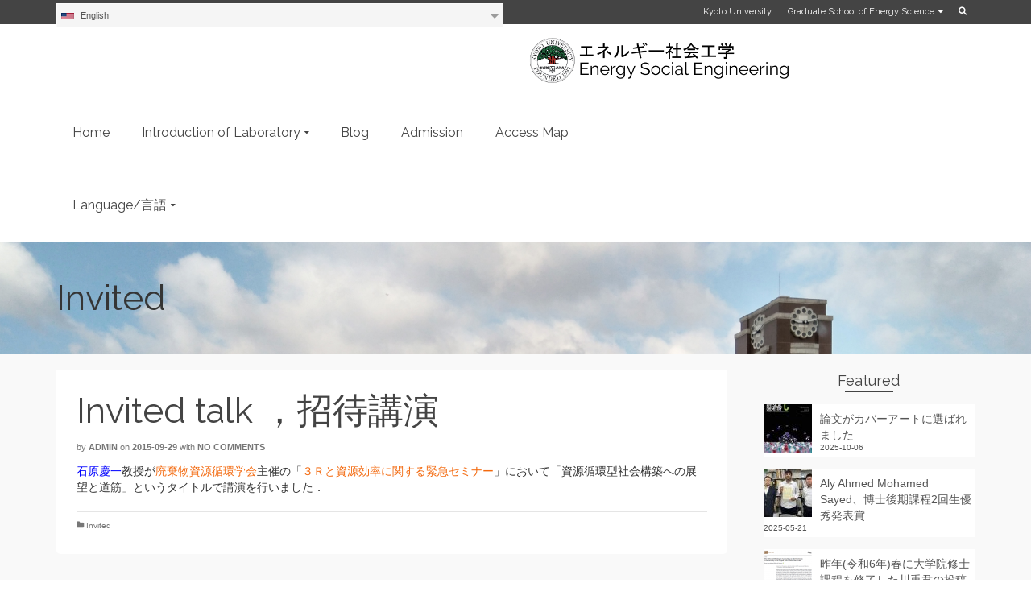

--- FILE ---
content_type: text/html; charset=UTF-8
request_url: http://www.social-system.energy.kyoto-u.ac.jp/new/en_US/2015/09/29/invited-talk-%EF%BC%8C%E6%8B%9B%E5%BE%85%E8%AC%9B%E6%BC%94/
body_size: 57433
content:
<!DOCTYPE html>
<!--[if lt IE 7]>      <html class="no-js lt-ie9 lt-ie8 lt-ie7" lang="en-US"
	prefix="og: http://ogp.me/ns#" itemscope="itemscope" itemtype="http://schema.org/WebPage"> <![endif]-->
<!--[if IE 7]>         <html class="no-js lt-ie9 lt-ie8" lang="en-US"
	prefix="og: http://ogp.me/ns#" itemscope="itemscope" itemtype="http://schema.org/WebPage"> <![endif]-->
<!--[if IE 8]>         <html class="no-js lt-ie9" lang="en-US"
	prefix="og: http://ogp.me/ns#" itemscope="itemscope" itemtype="http://schema.org/WebPage"> <![endif]-->
<!--[if gt IE 8]><!--> <html class="no-js" lang="en-US"
	prefix="og: http://ogp.me/ns#" itemscope="itemscope" itemtype="http://schema.org/WebPage"> <!--<![endif]-->
<head>
  <meta charset="UTF-8">
  <meta name="viewport" content="width=device-width, initial-scale=1.0">
  <title>Invited talk ，招待講演 &#8211; エネルギー社会工学 &#8211; Energy Social Engineering</title>
<link rel='dns-prefetch' href='//fonts.googleapis.com' />
<link rel='dns-prefetch' href='//s.w.org' />
<link rel="alternate" type="application/rss+xml" title="エネルギー社会工学 - Energy Social Engineering &raquo; Feed" href="http://www.social-system.energy.kyoto-u.ac.jp/new/en_US/feed/" />
<link rel="alternate" type="application/rss+xml" title="エネルギー社会工学 - Energy Social Engineering &raquo; Comments Feed" href="http://www.social-system.energy.kyoto-u.ac.jp/new/en_US/comments/feed/" />
<link rel="alternate" type="application/rss+xml" title="エネルギー社会工学 - Energy Social Engineering &raquo; Invited talk ，招待講演 Comments Feed" href="http://www.social-system.energy.kyoto-u.ac.jp/new/en_US/2015/09/29/invited-talk-%ef%bc%8c%e6%8b%9b%e5%be%85%e8%ac%9b%e6%bc%94/feed/" />
		<script type="text/javascript">
			window._wpemojiSettings = {"baseUrl":"https:\/\/s.w.org\/images\/core\/emoji\/11.2.0\/72x72\/","ext":".png","svgUrl":"https:\/\/s.w.org\/images\/core\/emoji\/11.2.0\/svg\/","svgExt":".svg","source":{"concatemoji":"http:\/\/www.social-system.energy.kyoto-u.ac.jp\/new\/wp-includes\/js\/wp-emoji-release.min.js?ver=5.1.19"}};
			!function(e,a,t){var n,r,o,i=a.createElement("canvas"),p=i.getContext&&i.getContext("2d");function s(e,t){var a=String.fromCharCode;p.clearRect(0,0,i.width,i.height),p.fillText(a.apply(this,e),0,0);e=i.toDataURL();return p.clearRect(0,0,i.width,i.height),p.fillText(a.apply(this,t),0,0),e===i.toDataURL()}function c(e){var t=a.createElement("script");t.src=e,t.defer=t.type="text/javascript",a.getElementsByTagName("head")[0].appendChild(t)}for(o=Array("flag","emoji"),t.supports={everything:!0,everythingExceptFlag:!0},r=0;r<o.length;r++)t.supports[o[r]]=function(e){if(!p||!p.fillText)return!1;switch(p.textBaseline="top",p.font="600 32px Arial",e){case"flag":return s([55356,56826,55356,56819],[55356,56826,8203,55356,56819])?!1:!s([55356,57332,56128,56423,56128,56418,56128,56421,56128,56430,56128,56423,56128,56447],[55356,57332,8203,56128,56423,8203,56128,56418,8203,56128,56421,8203,56128,56430,8203,56128,56423,8203,56128,56447]);case"emoji":return!s([55358,56760,9792,65039],[55358,56760,8203,9792,65039])}return!1}(o[r]),t.supports.everything=t.supports.everything&&t.supports[o[r]],"flag"!==o[r]&&(t.supports.everythingExceptFlag=t.supports.everythingExceptFlag&&t.supports[o[r]]);t.supports.everythingExceptFlag=t.supports.everythingExceptFlag&&!t.supports.flag,t.DOMReady=!1,t.readyCallback=function(){t.DOMReady=!0},t.supports.everything||(n=function(){t.readyCallback()},a.addEventListener?(a.addEventListener("DOMContentLoaded",n,!1),e.addEventListener("load",n,!1)):(e.attachEvent("onload",n),a.attachEvent("onreadystatechange",function(){"complete"===a.readyState&&t.readyCallback()})),(n=t.source||{}).concatemoji?c(n.concatemoji):n.wpemoji&&n.twemoji&&(c(n.twemoji),c(n.wpemoji)))}(window,document,window._wpemojiSettings);
		</script>
		<style type="text/css">
img.wp-smiley,
img.emoji {
	display: inline !important;
	border: none !important;
	box-shadow: none !important;
	height: 1em !important;
	width: 1em !important;
	margin: 0 .07em !important;
	vertical-align: -0.1em !important;
	background: none !important;
	padding: 0 !important;
}
</style>
	<link rel='stylesheet' id='wp-block-library-css'  href='http://www.social-system.energy.kyoto-u.ac.jp/new/wp-includes/css/dist/block-library/style.min.css?ver=5.1.19' type='text/css' media='all' />
<link rel='stylesheet' id='mltlngg_stylesheet-css'  href='http://www.social-system.energy.kyoto-u.ac.jp/new/wp-content/plugins/multilanguage/css/style.css?ver=1.3.4' type='text/css' media='all' />
<link rel='stylesheet' id='pinnacle_theme-css'  href='http://www.social-system.energy.kyoto-u.ac.jp/new/wp-content/themes/pinnacle/assets/css/pinnacle.css?ver=173' type='text/css' media='all' />
<link rel='stylesheet' id='pinnacle_skin-css'  href='http://www.social-system.energy.kyoto-u.ac.jp/new/wp-content/themes/pinnacle/assets/css/skins/default.css' type='text/css' media='all' />
<link rel='stylesheet' id='redux-google-fonts-pinnacle-css'  href='http://fonts.googleapis.com/css?family=Raleway%3A400&#038;subset=latin&#038;ver=1681397091' type='text/css' media='all' />
<script type='text/javascript' src='http://www.social-system.energy.kyoto-u.ac.jp/new/wp-includes/js/jquery/jquery.js?ver=1.12.4'></script><script>jQueryWP = jQuery;</script>
<script type='text/javascript' src='http://www.social-system.energy.kyoto-u.ac.jp/new/wp-includes/js/jquery/jquery-migrate.min.js?ver=1.4.1'></script>
<script type='text/javascript' src='http://www.social-system.energy.kyoto-u.ac.jp/new/wp-content/themes/pinnacle/assets/js/vendor/modernizr-2.7.0.min.js'></script>
<link rel='https://api.w.org/' href='http://www.social-system.energy.kyoto-u.ac.jp/new/en_US/wp-json/' />
<link rel="EditURI" type="application/rsd+xml" title="RSD" href="http://www.social-system.energy.kyoto-u.ac.jp/new/xmlrpc.php?rsd" />
<link rel="wlwmanifest" type="application/wlwmanifest+xml" href="http://www.social-system.energy.kyoto-u.ac.jp/new/wp-includes/wlwmanifest.xml" /> 
<link rel='prev' title='1st International Symposium on Engineering and Society in Energy Science (ISESES)' href='http://www.social-system.energy.kyoto-u.ac.jp/new/en_US/2015/09/28/1st-international-symposium-on-engineering-and-society-in-energy-science-iseses/' />
<link rel='next' title='New comer from 1 Oct. 2015' href='http://www.social-system.energy.kyoto-u.ac.jp/new/en_US/2015/10/01/new-comer-from-1-oct-2015/' />
<meta name="generator" content="WordPress 5.1.19" />
<link rel="canonical" href="http://www.social-system.energy.kyoto-u.ac.jp/new/en_US/2015/09/29/invited-talk-%ef%bc%8c%e6%8b%9b%e5%be%85%e8%ac%9b%e6%bc%94/" />
<link rel='shortlink' href='http://www.social-system.energy.kyoto-u.ac.jp/new/en_US/?p=339' />
<link rel="alternate" type="application/json+oembed" href="http://www.social-system.energy.kyoto-u.ac.jp/new/en_US/wp-json/oembed/1.0/embed?url=http%3A%2F%2Fwww.social-system.energy.kyoto-u.ac.jp%2Fnew%2Fen_US%2F2015%2F09%2F29%2Finvited-talk-%25ef%25bc%258c%25e6%258b%259b%25e5%25be%2585%25e8%25ac%259b%25e6%25bc%2594%2F" />
<link rel="alternate" type="text/xml+oembed" href="http://www.social-system.energy.kyoto-u.ac.jp/new/en_US/wp-json/oembed/1.0/embed?url=http%3A%2F%2Fwww.social-system.energy.kyoto-u.ac.jp%2Fnew%2Fen_US%2F2015%2F09%2F29%2Finvited-talk-%25ef%25bc%258c%25e6%258b%259b%25e5%25be%2585%25e8%25ac%259b%25e6%25bc%2594%2F&#038;format=xml" />
<script type="text/javascript">var light_error = "The Image could not be loaded.", light_of = "%curr% of %total%", light_load = "Loading...";</script><style type="text/css">#topbar {height:30px;} #topbar ul.sf-menu li a, #topbar .top-menu-cart-btn, #topbar .top-menu-search-btn, #topbar .topbarsociallinks li a, #topbar .nav-trigger-case .kad-navbtn {line-height:30px;}#kad-banner #topbar .topbarsociallinks li a {font-size:14px;}.trans-header #pageheader {padding-top:120px;}.headerfont, .tp-caption, .yith-wcan-list li, .yith-wcan .yith-wcan-reset-navigation, ul.yith-wcan-label li a, .product_item .price {font-family:Raleway;} 
  .topbarmenu ul li {font-family:Raleway;}
  #kadbreadcrumbs {font-family:;}.kt-home-call-to-action {padding:100px 0;}.page-header {text-align: left;}@media (max-width: 992px){#kadbreadcrumbs {text-align: left;}}.product_item .product_details h5 {min-height:50px;}.kad-header-style-basic #nav-main ul.sf-menu > li > a, .kad-header-style-basic #kad-shrinkheader #mobile-nav-trigger a {line-height:90px;}.none-trans-header .nav-trigger-case.collapsed .kad-navbtn, .is-sticky .nav-trigger-case.collapsed .kad-navbtn {color:#444444;}</style>		<style type="text/css">.recentcomments a{display:inline !important;padding:0 !important;margin:0 !important;}</style>
		<!--[if lt IE 9]>
<script src="http://www.social-system.energy.kyoto-u.ac.jp/new/wp-content/themes/pinnacle/assets/js/vendor/respond.min.js"></script>
<![endif]-->
<style type="text/css" title="dynamic-css" class="options-output">.kad-primary-nav ul.sf-menu a,.nav-trigger-case.collapsed .kad-navbtn{color:#ffffff;}.headerclass{border-color:transparent;}.sticky-wrapper #logo a.brand, .trans-header #logo a.brand{color:#ffffff;}.is-sticky header #logo a.brand,.logofont,.none-trans-header header #logo a.brand,header #logo a.brand{font-family:Raleway;font-weight:400;font-style:normal;color:#444444;font-size:32px;}.titleclass{background-size:cover;background-position:center top;background-image:url('http://www.social-system.energy.kyoto-u.ac.jp/new/wp-content/uploads/2016/03/IMG_20160301_091208_HDR.jpg');}.titleclass h1{color:#353535;}.titleclass .subtitle{color:#606060;}.kad-call-title-case h1.kad-call-title{color:#4c4c4c;}.kt-home-call-to-action{background-color:transparent;background-repeat:no-repeat;background-size:cover;background-attachment:scroll;background-position:center top;background-image:url('http://www.social-system.energy.kyoto-u.ac.jp/new/wp-content/uploads/2016/03/IMG_20160301_091208_HDR.jpg');}.product_item .product_details h5, .product-category.grid_item a h5{font-family:Raleway;line-height:20px;font-weight:normal;font-style:700;font-size:15px;}h1{font-family:Raleway;line-height:50px;font-weight:normal;font-style:700;font-size:44px;}h2{font-family:Raleway;line-height:40px;font-weight:normal;font-style:400;font-size:32px;}h3{font-family:Raleway;line-height:40px;font-weight:normal;font-style:400;font-size:26px;}h4{font-family:Raleway;line-height:34px;font-weight:normal;font-style:400;font-size:24px;}h5{font-family:Raleway;line-height:26px;font-weight:normal;font-style:400;font-size:18px;}.subtitle{font-family:Raleway;line-height:22px;font-weight:normal;font-style:400;font-size:16px;}body{line-height:20px;font-style:400;font-size:14px;}.is-sticky .kad-primary-nav ul.sf-menu a, ul.sf-menu a, .none-trans-header .kad-primary-nav ul.sf-menu a{font-family:Raleway;font-weight:400;font-style:normal;color:#444444;font-size:16px;}.kad-nav-inner .kad-mnav, .kad-mobile-nav .kad-nav-inner li a, .kad-mobile-nav .kad-nav-inner li .kad-submenu-accordion{font-family:Raleway;line-height:20px;font-weight:400;font-style:normal;font-size:16px;}#topbar ul.sf-menu > li > a, #topbar .top-menu-cart-btn, #topbar .top-menu-search-btn, #topbar .nav-trigger-case .kad-navbtn, #topbar .topbarsociallinks li a{font-family:Raleway;font-weight:400;font-style:normal;font-size:11px;}</style></head>
	<body class="post-template-default single single-post postid-339 single-format-standard mltlngg-en_US wide none-trans-header not_ie invited-talk-%ef%bc%8c%e6%8b%9b%e5%be%85%e8%ac%9b%e6%bc%94" >
				<div id="wrapper" class="container">
		  	<header id="kad-banner" class="banner headerclass kad-header-style-basic" data-pageheaderbg="0" data-header-base-height="90">
<div id="topbar" class="topclass">
    <div class="container">
      <div class="row">
        <div class="col-md-6 col-ss-6 kad-topbar-left">
          <div class="topbar_social_area topbar-widget clearfix">
            <form class="mltlngg_switcher" name="mltlngg_change_language" method="post" action=""><ul class="mltlngg-lang-switch mltlngg-lang-switch-names">
						<li>
							<a>
								<img src="http://www.social-system.energy.kyoto-u.ac.jp/new/wp-content/plugins/multilanguage/images/flags/en_US.png"> English</a>
							<ul><li>
							<button class="mltlngg-lang-button-icons" name="mltlngg_change_display_lang" value="ja" title="日本語">
								<img class="mltlngg-lang" src="http://www.social-system.energy.kyoto-u.ac.jp/new/wp-content/plugins/multilanguage/images/flags/ja.png" alt="日本語"> 日本語</button>
						</li></ul>
						</li>
					</ul></form>          </div>
        </div><!-- close col-md-6 -->
        <div class="col-md-6 col-ss-6 kad-topbar-right">
          <div id="topbar-search" class="topbar-right-search clearfix">
                          <div id="kt-searchcontain" class="panel">
                <ul class="kad-topsearch-button">
                    <li>
                      <a class="top-menu-search-btn collapsed" data-toggle="collapse" data-parent="#topbar-search" data-target="#kad-top-search-popup"><i class="icon-search"></i></a>
                    </li>
                </ul>
                <div id="kad-top-search-popup" class="collapse topclass">
                <form role="search" method="get" id="searchform" class="form-search" action="http://www.social-system.energy.kyoto-u.ac.jp/new/en_US/">
  <label class="hide" for="s">Search for:</label>
  <input type="text" value="" name="s" id="s" class="search-query" placeholder="Search">
  <button type="submit" id="searchsubmit" class="search-icon"><i class="icon-search"></i></button>
</form>                </div>
              </div>
            <ul id="menu-top-bar" class="sf-menu topbmenu"><li  class="menu-kyoto-university"><a target="_blank" href="http://www.kyoto-u.ac.jp/ja"><span>Kyoto University</span></a></li>
<li  class="menu-graduate-school-of-energy-science sf-dropdown"><a target="_blank" href="http://www.energy.kyoto-u.ac.jp/english/index.html"><span>Graduate School of Energy Science</span></a>
<ul class="sf-dropdown-menu">
	<li  class="menu-socio-environmental-energy-science"><a target="_blank" href="http://www.energy.kyoto-u.ac.jp/en/organization/socio-environmental/"><span>Socio-Environmental Energy Science</span></a></li>
	<li  class="menu-energy-social-engineering"><a target="_blank" href="http://www.energy.kyoto-u.ac.jp/jp/socio-environmental/energy_social_engineering/"><span>Energy Social Engineering</span></a></li>
</ul>
</li>
</ul>                <div id="mobile-nav-trigger" class="nav-trigger">
                  <a class="nav-trigger-case" data-toggle="collapse" rel="nofollow" data-target=".top_mobile_menu_collapse">
                    <div class="kad-navbtn clearfix">
                      <i class="icon-reorder"></i>
                    </div>
                  </a>
                </div>
                      </div>
        </div> <!-- close col-md-6-->
      </div> <!-- Close Row -->
              <div id="kad-mobile-nav" class="kad-mobile-nav">
              <div class="kad-nav-inner mobileclass">
                <div id="mobile_menu_collapse_top" class="kad-nav-collapse collapse top_mobile_menu_collapse">
                  <ul id="menu-top-bar-1" class="kad-top-mnav"><li  class="menu-kyoto-university"><a target="_blank" href="http://www.kyoto-u.ac.jp/ja"><span>Kyoto University</span></a></li>
<li  class="menu-graduate-school-of-energy-science sf-dropdown"><a target="_blank" href="http://www.energy.kyoto-u.ac.jp/english/index.html"><span>Graduate School of Energy Science</span></a>
<ul class="sf-dropdown-menu">
	<li  class="menu-socio-environmental-energy-science"><a target="_blank" href="http://www.energy.kyoto-u.ac.jp/en/organization/socio-environmental/"><span>Socio-Environmental Energy Science</span></a></li>
	<li  class="menu-energy-social-engineering"><a target="_blank" href="http://www.energy.kyoto-u.ac.jp/jp/socio-environmental/energy_social_engineering/"><span>Energy Social Engineering</span></a></li>
</ul>
</li>
</ul>               </div>
            </div>
        </div>
        </div> <!-- Close Container -->
  </div>  <div id="kad-shrinkheader" class="container" style="height:90px; line-height:90px;">
    <div class="row">
      <div class="col-md-4 col-sm-8 col-ss-10 clearfix kad-header-left">
        <div id="logo" class="logocase">
          <a class="brand logofont" style="height:90px; line-height:90px; display:block;" href="http://www.social-system.energy.kyoto-u.ac.jp/new/en_US">
             
            <div id="thelogo" style="height:90px; line-height:90px;">
                <div style="background-image: url('http://www.social-system.energy.kyoto-u.ac.jp/new/wp-content/uploads/2016/03/lab.png'); max-height:90px; height:300px; width:1280px;" class="kad-standard-logo kad-lg"></div>
                     
                        <div style="background-image: url('http://www.social-system.energy.kyoto-u.ac.jp/new/wp-content/uploads/2016/03/lab.png'); max-height:90px; height:300px; width:1280px;" class="kad-lg kad-standard-logo-tranbg"></div> 
                                </div> 
                      </a>
        </div> <!-- Close #logo -->
      </div><!-- close col -->
      <div class="col-md-8 col-sm-4 col-ss-2 kad-header-right">
                    <nav id="nav-main" class="clearfix kad-primary-nav">
                <ul id="menu-top" class="sf-menu"><li  class="menu-home"><a href="http://www.social-system.energy.kyoto-u.ac.jp"><span>Home</span></a></li>
<li  class="menu-introduction-of-laboratory sf-dropdown"><a href="http://www.social-system.energy.kyoto-u.ac.jp/new/en_US/%e7%a0%94%e7%a9%b6%e5%ae%a4%e7%b4%b9%e4%bb%8b-2/"><span>Introduction of Laboratory</span></a>
<ul class="sf-dropdown-menu">
	<li  class="menu-research-introduction"><a href="http://www.social-system.energy.kyoto-u.ac.jp/new/en_US/resintro/"><span>Research Introduction</span></a></li>
	<li  class="menu-list-of-members"><a href="http://www.social-system.energy.kyoto-u.ac.jp/new/en_US/member/"><span>List of Members</span></a></li>
	<li  class="menu-previous-research-theme sf-dropdown-submenu"><a href="http://www.social-system.energy.kyoto-u.ac.jp/new/en_US/researchtheme/"><span>Previous Research Theme</span></a>
<ul class="sf-dropdown-menu">
		<li  class="menu-research-theme-2023"><a href="http://www.social-system.energy.kyoto-u.ac.jp/new/en_US/%e5%ad%a6%e4%bd%8d%e8%ab%96%e6%96%872023/"><span>Research theme 2023</span></a></li>
		<li  class="menu-research-theme-2022"><a href="http://www.social-system.energy.kyoto-u.ac.jp/new/en_US/%e5%ad%a6%e4%bd%8d%e8%ab%96%e6%96%87-2022/"><span>Research Theme 2022</span></a></li>
		<li  class="menu-research-theme-2021"><a href="http://www.social-system.energy.kyoto-u.ac.jp/new/en_US/research-theme-2021/"><span>Research Theme 2021</span></a></li>
		<li  class="menu-research-theme-2020"><a href="http://www.social-system.energy.kyoto-u.ac.jp/new/en_US/%e5%ad%a6%e4%bd%8d%e8%ab%96%e6%96%87-2020/"><span>Research Theme 2020</span></a></li>
		<li  class="menu-research-theme-2019"><a href="http://www.social-system.energy.kyoto-u.ac.jp/new/en_US/research-theme-2019/"><span>Research Theme 2019</span></a></li>
		<li  class="menu-research-theme-2018"><a href="http://www.social-system.energy.kyoto-u.ac.jp/new/en_US/research-theme-2018/"><span>Research Theme 2018</span></a></li>
		<li  class="menu-research-theme-2017"><a href="http://www.social-system.energy.kyoto-u.ac.jp/new/en_US/2017-2/"><span>Research Theme 2017</span></a></li>
		<li  class="menu-research-theme-2016"><a href="http://www.social-system.energy.kyoto-u.ac.jp/new/en_US/2016-2/"><span>Research Theme 2016</span></a></li>
		<li  class="menu-research-theme-2015"><a href="http://www.social-system.energy.kyoto-u.ac.jp/new/en_US/1000-2/"><span>Research Theme 2015</span></a></li>
		<li  class="menu-research-theme-2014"><a href="http://www.social-system.energy.kyoto-u.ac.jp/new/en_US/976-2/"><span>Research Theme 2014</span></a></li>
		<li  class="menu-research-theme-2013"><a href="http://www.social-system.energy.kyoto-u.ac.jp/new/en_US/971-2/"><span>Research Theme 2013</span></a></li>
		<li  class="menu-before-2012"><a href="http://www.social-system.energy.kyoto-u.ac.jp/new/en_US/before2012/"><span>Before 2012</span></a></li>
	</ul>
</li>
	<li  class="menu-accomplishment sf-dropdown-submenu"><a href="http://www.social-system.energy.kyoto-u.ac.jp/new/en_US/%e6%a5%ad%e7%b8%be/"><span>Accomplishment</span></a>
<ul class="sf-dropdown-menu">
		<li  class="menu-2025"><a href="http://www.social-system.energy.kyoto-u.ac.jp/new/en_US/2025-2/"><span>2025</span></a></li>
		<li  class="menu-2024"><a href="http://www.social-system.energy.kyoto-u.ac.jp/new/en_US/2024-2/"><span>2024</span></a></li>
		<li  class="menu-2023"><a href="http://www.social-system.energy.kyoto-u.ac.jp/new/en_US/2023-2/"><span>2023</span></a></li>
		<li  class="menu-2022"><a href="http://www.social-system.energy.kyoto-u.ac.jp/new/en_US/2022-2/"><span>2022</span></a></li>
		<li  class="menu-2021"><a href="http://www.social-system.energy.kyoto-u.ac.jp/new/en_US/2021-2/"><span>2021</span></a></li>
		<li  class="menu-2020"><a href="http://www.social-system.energy.kyoto-u.ac.jp/new/en_US/2020-2/"><span>2020</span></a></li>
		<li  class="menu-2019"><a href="http://www.social-system.energy.kyoto-u.ac.jp/new/en_US/2019-2/"><span>2019</span></a></li>
		<li  class="menu-2018"><a href="http://www.social-system.energy.kyoto-u.ac.jp/new/en_US/%e6%a5%ad%e7%b8%be/2018-2/"><span>2018</span></a></li>
		<li  class="menu-2017"><a href="http://www.social-system.energy.kyoto-u.ac.jp/new/en_US/%e6%a5%ad%e7%b8%be/2017-2/"><span>2017</span></a></li>
		<li  class="menu-2016"><a href="http://www.social-system.energy.kyoto-u.ac.jp/new/en_US/%e6%a5%ad%e7%b8%be/2016-2/"><span>2016</span></a></li>
		<li  class="menu-2015"><a href="http://www.social-system.energy.kyoto-u.ac.jp/new/en_US/%e6%a5%ad%e7%b8%be/2015-2/"><span>2015</span></a></li>
		<li  class="menu-2014"><a href="http://www.social-system.energy.kyoto-u.ac.jp/new/en_US/%e6%a5%ad%e7%b8%be/2014-2/"><span>2014</span></a></li>
		<li  class="menu-2013"><a href="http://www.social-system.energy.kyoto-u.ac.jp/new/en_US/%e6%a5%ad%e7%b8%be/2013-2/"><span>2013</span></a></li>
		<li  class="menu-2012"><a href="http://www.social-system.energy.kyoto-u.ac.jp/new/en_US/%e6%a5%ad%e7%b8%be/2012-2/"><span>2012</span></a></li>
		<li  class="menu-2011"><a href="http://www.social-system.energy.kyoto-u.ac.jp/new/en_US/%e6%a5%ad%e7%b8%be/2011-2/"><span>2011</span></a></li>
		<li  class="menu-2010"><a href="http://www.social-system.energy.kyoto-u.ac.jp/new/en_US/%e6%a5%ad%e7%b8%be/2010-2/"><span>2010</span></a></li>
		<li  class="menu-2009"><a href="http://www.social-system.energy.kyoto-u.ac.jp/new/en_US/%e6%a5%ad%e7%b8%be/2009-2/"><span>2009</span></a></li>
		<li  class="menu-2008"><a href="http://www.social-system.energy.kyoto-u.ac.jp/new/en_US/%e6%a5%ad%e7%b8%be/2008-2/"><span>2008</span></a></li>
		<li  class="menu-2007"><a href="http://www.social-system.energy.kyoto-u.ac.jp/new/en_US/%e6%a5%ad%e7%b8%be/2007-2/"><span>2007</span></a></li>
		<li  class="menu-2006"><a href="http://www.social-system.energy.kyoto-u.ac.jp/new/en_US/%e6%a5%ad%e7%b8%be/2006-2/"><span>2006</span></a></li>
		<li  class="menu-2005"><a href="http://www.social-system.energy.kyoto-u.ac.jp/new/en_US/%e6%a5%ad%e7%b8%be/2005-2/"><span>2005</span></a></li>
	</ul>
</li>
</ul>
</li>
<li  class="menu-blog"><a href="http://www.social-system.energy.kyoto-u.ac.jp/new/en_US/blog/"><span>Blog</span></a></li>
<li  class="menu-admission"><a href="http://www.social-system.energy.kyoto-u.ac.jp/new/en_US/%e5%85%a5%e8%a9%a6%e6%a1%88%e5%86%85/"><span>Admission</span></a></li>
<li  class="menu-access-map"><a href="http://www.social-system.energy.kyoto-u.ac.jp/new/en_US/%e3%82%a2%e3%82%af%e3%82%bb%e3%82%b9/"><span>Access Map</span></a></li>
<li  class="menu-language-%e8%a8%80%e8%aa%9e sf-dropdown"><a href="http://www.social-system.energy.kyoto-u.ac.jp/new/en_US/language-%e8%a8%80%e8%aa%9e/"><span>Language/言語</span></a>
<ul class="sf-dropdown-menu">
	<li  class="menu-%e6%97%a5%e6%9c%ac%e8%aa%9e-japanese"><a href="http://www.social-system.energy.kyoto-u.ac.jp/new/ja"><span>日本語/Japanese</span></a></li>
	<li  class="menu-%e8%8b%b1%e8%aa%9e-english"><a href="http://www.social-system.energy.kyoto-u.ac.jp/new/en_US/"><span>英語/English</span></a></li>
</ul>
</li>
</ul>            </nav> 
            <div id="mobile-nav-trigger" class="nav-trigger">
              <a class="nav-trigger-case collapsed" data-toggle="collapse" rel="nofollow" data-target=".mobile_menu_collapse">
                <div class="kad-navbtn mobileclass clearfix"><i class="icon-reorder"></i></div>
              </a>
            </div>
              </div> <!-- Close col -->       
    </div> <!-- Close Row -->
  </div> <!-- Close Container -->
    <div class="container">
      <div id="kad-mobile-nav" class="kad-mobile-nav">
          <div class="kad-nav-inner mobileclass">
              <div id="mobile_menu_collapse" class="kad-nav-collapse collapse mobile_menu_collapse">
                  <ul id="menu-top-1" class="kad-mnav"><li  class="menu-home"><a href="http://www.social-system.energy.kyoto-u.ac.jp"><span>Home</span></a></li>
<li  class="menu-introduction-of-laboratory sf-dropdown"><a href="http://www.social-system.energy.kyoto-u.ac.jp/new/en_US/%e7%a0%94%e7%a9%b6%e5%ae%a4%e7%b4%b9%e4%bb%8b-2/"><span>Introduction of Laboratory</span></a>
<ul class="sf-dropdown-menu">
	<li  class="menu-research-introduction"><a href="http://www.social-system.energy.kyoto-u.ac.jp/new/en_US/resintro/"><span>Research Introduction</span></a></li>
	<li  class="menu-list-of-members"><a href="http://www.social-system.energy.kyoto-u.ac.jp/new/en_US/member/"><span>List of Members</span></a></li>
	<li  class="menu-previous-research-theme sf-dropdown-submenu"><a href="http://www.social-system.energy.kyoto-u.ac.jp/new/en_US/researchtheme/"><span>Previous Research Theme</span></a>
<ul class="sf-dropdown-menu">
		<li  class="menu-research-theme-2023"><a href="http://www.social-system.energy.kyoto-u.ac.jp/new/en_US/%e5%ad%a6%e4%bd%8d%e8%ab%96%e6%96%872023/"><span>Research theme 2023</span></a></li>
		<li  class="menu-research-theme-2022"><a href="http://www.social-system.energy.kyoto-u.ac.jp/new/en_US/%e5%ad%a6%e4%bd%8d%e8%ab%96%e6%96%87-2022/"><span>Research Theme 2022</span></a></li>
		<li  class="menu-research-theme-2021"><a href="http://www.social-system.energy.kyoto-u.ac.jp/new/en_US/research-theme-2021/"><span>Research Theme 2021</span></a></li>
		<li  class="menu-research-theme-2020"><a href="http://www.social-system.energy.kyoto-u.ac.jp/new/en_US/%e5%ad%a6%e4%bd%8d%e8%ab%96%e6%96%87-2020/"><span>Research Theme 2020</span></a></li>
		<li  class="menu-research-theme-2019"><a href="http://www.social-system.energy.kyoto-u.ac.jp/new/en_US/research-theme-2019/"><span>Research Theme 2019</span></a></li>
		<li  class="menu-research-theme-2018"><a href="http://www.social-system.energy.kyoto-u.ac.jp/new/en_US/research-theme-2018/"><span>Research Theme 2018</span></a></li>
		<li  class="menu-research-theme-2017"><a href="http://www.social-system.energy.kyoto-u.ac.jp/new/en_US/2017-2/"><span>Research Theme 2017</span></a></li>
		<li  class="menu-research-theme-2016"><a href="http://www.social-system.energy.kyoto-u.ac.jp/new/en_US/2016-2/"><span>Research Theme 2016</span></a></li>
		<li  class="menu-research-theme-2015"><a href="http://www.social-system.energy.kyoto-u.ac.jp/new/en_US/1000-2/"><span>Research Theme 2015</span></a></li>
		<li  class="menu-research-theme-2014"><a href="http://www.social-system.energy.kyoto-u.ac.jp/new/en_US/976-2/"><span>Research Theme 2014</span></a></li>
		<li  class="menu-research-theme-2013"><a href="http://www.social-system.energy.kyoto-u.ac.jp/new/en_US/971-2/"><span>Research Theme 2013</span></a></li>
		<li  class="menu-before-2012"><a href="http://www.social-system.energy.kyoto-u.ac.jp/new/en_US/before2012/"><span>Before 2012</span></a></li>
	</ul>
</li>
	<li  class="menu-accomplishment sf-dropdown-submenu"><a href="http://www.social-system.energy.kyoto-u.ac.jp/new/en_US/%e6%a5%ad%e7%b8%be/"><span>Accomplishment</span></a>
<ul class="sf-dropdown-menu">
		<li  class="menu-2025"><a href="http://www.social-system.energy.kyoto-u.ac.jp/new/en_US/2025-2/"><span>2025</span></a></li>
		<li  class="menu-2024"><a href="http://www.social-system.energy.kyoto-u.ac.jp/new/en_US/2024-2/"><span>2024</span></a></li>
		<li  class="menu-2023"><a href="http://www.social-system.energy.kyoto-u.ac.jp/new/en_US/2023-2/"><span>2023</span></a></li>
		<li  class="menu-2022"><a href="http://www.social-system.energy.kyoto-u.ac.jp/new/en_US/2022-2/"><span>2022</span></a></li>
		<li  class="menu-2021"><a href="http://www.social-system.energy.kyoto-u.ac.jp/new/en_US/2021-2/"><span>2021</span></a></li>
		<li  class="menu-2020"><a href="http://www.social-system.energy.kyoto-u.ac.jp/new/en_US/2020-2/"><span>2020</span></a></li>
		<li  class="menu-2019"><a href="http://www.social-system.energy.kyoto-u.ac.jp/new/en_US/2019-2/"><span>2019</span></a></li>
		<li  class="menu-2018"><a href="http://www.social-system.energy.kyoto-u.ac.jp/new/en_US/%e6%a5%ad%e7%b8%be/2018-2/"><span>2018</span></a></li>
		<li  class="menu-2017"><a href="http://www.social-system.energy.kyoto-u.ac.jp/new/en_US/%e6%a5%ad%e7%b8%be/2017-2/"><span>2017</span></a></li>
		<li  class="menu-2016"><a href="http://www.social-system.energy.kyoto-u.ac.jp/new/en_US/%e6%a5%ad%e7%b8%be/2016-2/"><span>2016</span></a></li>
		<li  class="menu-2015"><a href="http://www.social-system.energy.kyoto-u.ac.jp/new/en_US/%e6%a5%ad%e7%b8%be/2015-2/"><span>2015</span></a></li>
		<li  class="menu-2014"><a href="http://www.social-system.energy.kyoto-u.ac.jp/new/en_US/%e6%a5%ad%e7%b8%be/2014-2/"><span>2014</span></a></li>
		<li  class="menu-2013"><a href="http://www.social-system.energy.kyoto-u.ac.jp/new/en_US/%e6%a5%ad%e7%b8%be/2013-2/"><span>2013</span></a></li>
		<li  class="menu-2012"><a href="http://www.social-system.energy.kyoto-u.ac.jp/new/en_US/%e6%a5%ad%e7%b8%be/2012-2/"><span>2012</span></a></li>
		<li  class="menu-2011"><a href="http://www.social-system.energy.kyoto-u.ac.jp/new/en_US/%e6%a5%ad%e7%b8%be/2011-2/"><span>2011</span></a></li>
		<li  class="menu-2010"><a href="http://www.social-system.energy.kyoto-u.ac.jp/new/en_US/%e6%a5%ad%e7%b8%be/2010-2/"><span>2010</span></a></li>
		<li  class="menu-2009"><a href="http://www.social-system.energy.kyoto-u.ac.jp/new/en_US/%e6%a5%ad%e7%b8%be/2009-2/"><span>2009</span></a></li>
		<li  class="menu-2008"><a href="http://www.social-system.energy.kyoto-u.ac.jp/new/en_US/%e6%a5%ad%e7%b8%be/2008-2/"><span>2008</span></a></li>
		<li  class="menu-2007"><a href="http://www.social-system.energy.kyoto-u.ac.jp/new/en_US/%e6%a5%ad%e7%b8%be/2007-2/"><span>2007</span></a></li>
		<li  class="menu-2006"><a href="http://www.social-system.energy.kyoto-u.ac.jp/new/en_US/%e6%a5%ad%e7%b8%be/2006-2/"><span>2006</span></a></li>
		<li  class="menu-2005"><a href="http://www.social-system.energy.kyoto-u.ac.jp/new/en_US/%e6%a5%ad%e7%b8%be/2005-2/"><span>2005</span></a></li>
	</ul>
</li>
</ul>
</li>
<li  class="menu-blog"><a href="http://www.social-system.energy.kyoto-u.ac.jp/new/en_US/blog/"><span>Blog</span></a></li>
<li  class="menu-admission"><a href="http://www.social-system.energy.kyoto-u.ac.jp/new/en_US/%e5%85%a5%e8%a9%a6%e6%a1%88%e5%86%85/"><span>Admission</span></a></li>
<li  class="menu-access-map"><a href="http://www.social-system.energy.kyoto-u.ac.jp/new/en_US/%e3%82%a2%e3%82%af%e3%82%bb%e3%82%b9/"><span>Access Map</span></a></li>
<li  class="menu-language-%e8%a8%80%e8%aa%9e sf-dropdown"><a href="http://www.social-system.energy.kyoto-u.ac.jp/new/en_US/language-%e8%a8%80%e8%aa%9e/"><span>Language/言語</span></a>
<ul class="sf-dropdown-menu">
	<li  class="menu-%e6%97%a5%e6%9c%ac%e8%aa%9e-japanese"><a href="http://www.social-system.energy.kyoto-u.ac.jp/new/ja"><span>日本語/Japanese</span></a></li>
	<li  class="menu-%e8%8b%b1%e8%aa%9e-english"><a href="http://www.social-system.energy.kyoto-u.ac.jp/new/en_US/"><span>英語/English</span></a></li>
</ul>
</li>
</ul>              </div>
          </div>
      </div>
  </div> <!-- Close Container -->
   
</header>			<div class="wrap contentclass" role="document"><div id="pageheader" class="titleclass">
<div class="header-color-overlay"></div>
	<div class="container">
		<div class="page-header">
			<div class="row">
				<div class="col-md-12">
				  	<h1 class="post_page_title entry-title" itemprop="name headline">Invited</h1>
					  				</div>
			</div>
		</div>
	</div><!--container-->
</div><!--titleclass-->
        <div id="content" class="container">
          <div class="row single-article" itemscope="" itemtype="http://schema.org/BlogPosting">
            <div class="main col-lg-9 col-md-8 kt-sidebar" role="main">
                              <article class="postclass post-339 post type-post status-publish format-standard hentry category-invited">
                                                      <header>
                                            <h1 class="entry-title" itemprop="name headline">Invited talk ，招待講演</h1>
                                            <div class="subhead">
    <span class="postauthortop author vcard">
    	by <span itemprop="author"><a href="http://www.social-system.energy.kyoto-u.ac.jp/new/en_US/author/admin/" class="fn" rel="author">admin</a></span>
    </span>
    <span class="updated postdate">on <span class="postday" itemprop="datePublished">2015-09-29</span></span>
    <span class="postcommentscount">with 
    	<a href="http://www.social-system.energy.kyoto-u.ac.jp/new/en_US/2015/09/29/invited-talk-%ef%bc%8c%e6%8b%9b%e5%be%85%e8%ac%9b%e6%bc%94/#post_comments">No Comments</a>
    </span>
</div>
                  </header>
                  <div class="entry-content clearfix" itemprop="articleBody">
                    <p><span style="color: #0000ff;">石原慶一</span>教授が<a href="http://jsmcwm.or.jp/" target="_blank">廃棄物資源循環学会</a>主催の「<a href="http://jsmcwm.or.jp/?page_id=8048" target="_blank">３Ｒと資源効率に関する緊急セミナー</a>」において「資源循環型社会構築への展望と道筋」というタイトルで講演を行いました．</p>
                                      </div>
                  <footer class="single-footer clearfix">
                    		<span class="postedinbottom"><i class="icon-folder-close"></i> <a href="http://www.social-system.energy.kyoto-u.ac.jp/new/en_US/category/invited/" rel="category tag">Invited</a></span>
	<meta itemprop="dateModified" content="2015-10-10T18:02:24+09:00"><meta itemscope itemprop="mainEntityOfPage"  itemType="https://schema.org/WebPage" itemid="http://www.social-system.energy.kyoto-u.ac.jp/new/en_US/2015/09/29/invited-talk-%ef%bc%8c%e6%8b%9b%e5%be%85%e8%ac%9b%e6%bc%94/"><div itemprop="publisher" itemscope itemtype="https://schema.org/Organization"><div itemprop="logo" itemscope itemtype="https://schema.org/ImageObject"><meta itemprop="url" content="http://www.social-system.energy.kyoto-u.ac.jp/new/wp-content/uploads/2016/03/lab.png"><meta itemprop="width" content="1280"><meta itemprop="height" content="300"></div><meta itemprop="name" content="エネルギー社会工学 - Energy Social Engineering"></div>                  </footer>
                </article>
                                 <div id="post_comments"></div>

  <section id="respond">
      	<div id="respond" class="comment-respond">
		<h3 id="reply-title" class="comment-reply-title">Leave a Reply <small><a rel="nofollow" id="cancel-comment-reply-link" href="/new/en_US/2015/09/29/invited-talk-%EF%BC%8C%E6%8B%9B%E5%BE%85%E8%AC%9B%E6%BC%94/#respond" style="display:none;">Cancel reply</a></small></h3>			<form action="http://www.social-system.energy.kyoto-u.ac.jp/new/wp-comments-post.php" method="post" id="commentform" class="comment-form" novalidate>
				<p class="comment-form-comment"><label for="comment">Comment</label> <textarea id="comment" name="comment" cols="45" rows="8" class="input-xlarge" aria-required="true" required="required"></textarea></p><div class="row"><div class="col-md-4"><label for="author">Name <span class="comment-required">*</span></label> <input id="author" name="author" type="text" value="" aria-required="true" /></div>
<div class="col-md-4"><label for="email">Email (will not be published) <span class="comment-required">*</span></label> <input type="email" class="text" name="email" id="email" value="" aria-required="true" /></div>
<div class="col-md-4"><label for="url">Website</label> <input id="url" name="url" type="url" value="" /></div>
</div><p class="form-submit"><input name="submit" type="submit" id="submit" class="kad-btn kad-btn-primary" value="Submit Comment" /> <input type='hidden' name='comment_post_ID' value='339' id='comment_post_ID' />
<input type='hidden' name='comment_parent' id='comment_parent' value='0' />
</p><p style="display: none;"><input type="hidden" id="akismet_comment_nonce" name="akismet_comment_nonce" value="d16c3d42f8" /></p><p style="display: none;"><input type="hidden" id="ak_js" name="ak_js" value="118"/></p>			</form>
			</div><!-- #respond -->
	  </section><!-- /#respond -->
                      </div>

       <aside class="col-lg-3 col-md-4" role="complementary">
        	<div class="sidebar">
			    <section id="kadence_recent_posts-3" class="widget-1 widget-first widget kadence_recent_posts"><div class="widget-inner">    <h5 class="widget-title">Featured</h5>    <ul>
        <li class="clearfix postclass">
        <a href="http://www.social-system.energy.kyoto-u.ac.jp/new/en_US/2025/10/06/%e8%ab%96%e6%96%87%e3%81%8c%e3%82%ab%e3%83%90%e3%83%bc%e3%82%a2%e3%83%bc%e3%83%88%e3%81%ab%e9%81%b8%e3%81%b0%e3%82%8c%e3%81%be%e3%81%97%e3%81%9f/" title="論文がカバーアートに選ばれました" class="recentpost_featimg">
          <img width="60" height="60" src="http://www.social-system.energy.kyoto-u.ac.jp/new/wp-content/uploads/2025/10/jpccck.2025.129.issue-38.xlargecover-60x60.jpg" class="attachment-pinnacle_widget-thumb size-pinnacle_widget-thumb wp-post-image" alt="" srcset="http://www.social-system.energy.kyoto-u.ac.jp/new/wp-content/uploads/2025/10/jpccck.2025.129.issue-38.xlargecover-60x60.jpg 60w, http://www.social-system.energy.kyoto-u.ac.jp/new/wp-content/uploads/2025/10/jpccck.2025.129.issue-38.xlargecover-150x150.jpg 150w" sizes="(max-width: 60px) 100vw, 60px" /></a>
        <a href="http://www.social-system.energy.kyoto-u.ac.jp/new/en_US/2025/10/06/%e8%ab%96%e6%96%87%e3%81%8c%e3%82%ab%e3%83%90%e3%83%bc%e3%82%a2%e3%83%bc%e3%83%88%e3%81%ab%e9%81%b8%e3%81%b0%e3%82%8c%e3%81%be%e3%81%97%e3%81%9f/" title="論文がカバーアートに選ばれました" class="recentpost_title">論文がカバーアートに選ばれました</a>
        <span class="recentpost_date color_gray">2025-10-06</span>
        </li>
        <li class="clearfix postclass">
        <a href="http://www.social-system.energy.kyoto-u.ac.jp/new/en_US/2025/05/21/aly-ahmed-mohamed-sayed%e3%80%81%e5%8d%9a%e5%a3%ab%e5%be%8c%e6%9c%9f%e8%aa%b2%e7%a8%8b2%e5%9b%9e%e7%94%9f%e5%84%aa%e7%a7%80%e7%99%ba%e8%a1%a8%e8%b3%9e/" title="Aly Ahmed Mohamed Sayed、博士後期課程2回生優秀発表賞" class="recentpost_featimg">
          <img width="60" height="60" src="http://www.social-system.energy.kyoto-u.ac.jp/new/wp-content/uploads/2025/05/cd57d513d725063c30bb7237248d503a-60x60.jpg" class="attachment-pinnacle_widget-thumb size-pinnacle_widget-thumb wp-post-image" alt="" srcset="http://www.social-system.energy.kyoto-u.ac.jp/new/wp-content/uploads/2025/05/cd57d513d725063c30bb7237248d503a-60x60.jpg 60w, http://www.social-system.energy.kyoto-u.ac.jp/new/wp-content/uploads/2025/05/cd57d513d725063c30bb7237248d503a-150x150.jpg 150w" sizes="(max-width: 60px) 100vw, 60px" /></a>
        <a href="http://www.social-system.energy.kyoto-u.ac.jp/new/en_US/2025/05/21/aly-ahmed-mohamed-sayed%e3%80%81%e5%8d%9a%e5%a3%ab%e5%be%8c%e6%9c%9f%e8%aa%b2%e7%a8%8b2%e5%9b%9e%e7%94%9f%e5%84%aa%e7%a7%80%e7%99%ba%e8%a1%a8%e8%b3%9e/" title="Aly Ahmed Mohamed Sayed、博士後期課程2回生優秀発表賞" class="recentpost_title">Aly Ahmed Mohamed Sayed、博士後期課程2回生優秀発表賞</a>
        <span class="recentpost_date color_gray">2025-05-21</span>
        </li>
        <li class="clearfix postclass">
        <a href="http://www.social-system.energy.kyoto-u.ac.jp/new/en_US/2025/02/28/%e6%98%a8%e5%b9%b4%e4%bb%a4%e5%92%8c6%e5%b9%b4%e6%98%a5%e3%81%ab%e5%a4%a7%e5%ad%a6%e9%99%a2%e4%bf%ae%e5%a3%ab%e8%aa%b2%e7%a8%8b%e3%82%92%e4%bf%ae%e4%ba%86%e3%81%97%e3%81%9f%e5%b7%9d%e9%87%8d/" title="昨年(令和6年)春に大学院修士課程を修了した川重君の投稿論文が以下の学術誌に掲載されました！" class="recentpost_featimg">
          <img width="60" height="60" src="http://www.social-system.energy.kyoto-u.ac.jp/new/wp-content/uploads/2025/02/HPimage0228-60x60.png" class="attachment-pinnacle_widget-thumb size-pinnacle_widget-thumb wp-post-image" alt="" srcset="http://www.social-system.energy.kyoto-u.ac.jp/new/wp-content/uploads/2025/02/HPimage0228-60x60.png 60w, http://www.social-system.energy.kyoto-u.ac.jp/new/wp-content/uploads/2025/02/HPimage0228-150x150.png 150w" sizes="(max-width: 60px) 100vw, 60px" /></a>
        <a href="http://www.social-system.energy.kyoto-u.ac.jp/new/en_US/2025/02/28/%e6%98%a8%e5%b9%b4%e4%bb%a4%e5%92%8c6%e5%b9%b4%e6%98%a5%e3%81%ab%e5%a4%a7%e5%ad%a6%e9%99%a2%e4%bf%ae%e5%a3%ab%e8%aa%b2%e7%a8%8b%e3%82%92%e4%bf%ae%e4%ba%86%e3%81%97%e3%81%9f%e5%b7%9d%e9%87%8d/" title="昨年(令和6年)春に大学院修士課程を修了した川重君の投稿論文が以下の学術誌に掲載されました！" class="recentpost_title">昨年(令和6年)春に大学院修士課程を修了した川重君の投稿論文が以下の学術誌に掲載されました！</a>
        <span class="recentpost_date color_gray">2025-02-28</span>
        </li>
        </ul>
    </div></section>		<section id="recent-posts-2" class="widget-2 widget widget_recent_entries"><div class="widget-inner">		<h5 class="widget-title">Recent Posts</h5>		<ul>
											<li>
					<a href="http://www.social-system.energy.kyoto-u.ac.jp/new/en_US/2025/10/06/%e8%ab%96%e6%96%87%e3%81%8c%e3%82%ab%e3%83%90%e3%83%bc%e3%82%a2%e3%83%bc%e3%83%88%e3%81%ab%e9%81%b8%e3%81%b0%e3%82%8c%e3%81%be%e3%81%97%e3%81%9f/">論文がカバーアートに選ばれました</a>
									</li>
											<li>
					<a href="http://www.social-system.energy.kyoto-u.ac.jp/new/en_US/2025/05/23/%e5%8d%9a%e5%a3%ab%e5%be%8c%e6%9c%9f%e8%aa%b2%e7%a8%8b%e5%9c%a8%e7%b1%8d%e3%81%aesaadha-aminath%e3%81%95%e3%82%93%e3%81%ae%e6%8a%95%e7%a8%bf%e8%ab%96%e6%96%87%e3%81%8c%e5%ad%a6%e8%a1%93%e8%aa%8c/">博士後期課程在籍のSaadha Aminathさんの投稿論文が学術誌に掲載されました！</a>
									</li>
											<li>
					<a href="http://www.social-system.energy.kyoto-u.ac.jp/new/en_US/2025/05/21/aly-ahmed-mohamed-sayed%e3%80%81%e5%8d%9a%e5%a3%ab%e5%be%8c%e6%9c%9f%e8%aa%b2%e7%a8%8b2%e5%9b%9e%e7%94%9f%e5%84%aa%e7%a7%80%e7%99%ba%e8%a1%a8%e8%b3%9e/">Aly Ahmed Mohamed Sayed、博士後期課程2回生優秀発表賞</a>
									</li>
											<li>
					<a href="http://www.social-system.energy.kyoto-u.ac.jp/new/en_US/2025/02/28/%e6%98%a8%e5%b9%b4%e4%bb%a4%e5%92%8c6%e5%b9%b4%e6%98%a5%e3%81%ab%e5%a4%a7%e5%ad%a6%e9%99%a2%e4%bf%ae%e5%a3%ab%e8%aa%b2%e7%a8%8b%e3%82%92%e4%bf%ae%e4%ba%86%e3%81%97%e3%81%9f%e5%b7%9d%e9%87%8d/">昨年(令和6年)春に大学院修士課程を修了した川重君の投稿論文が以下の学術誌に掲載されました！</a>
									</li>
											<li>
					<a href="http://www.social-system.energy.kyoto-u.ac.jp/new/en_US/2025/02/05/%e5%8d%9a%e5%a3%ab%e8%aa%b2%e7%a8%8b2%e5%9b%9e%e7%94%9faly%e3%82%a2%e3%83%aa%e5%90%9b%e3%81%ae%e6%8a%95%e7%a8%bf%e8%ab%96%e6%96%87%e3%81%8c%e5%8f%97%e7%90%86%e3%81%95%e3%82%8c%e3%81%be%e3%81%97/">博士２回生アリ君の投稿論文がENG(出版社MDPI)の表紙を飾る事になりました！</a>
									</li>
					</ul>
		</div></section><section id="recent-comments-2" class="widget-3 widget widget_recent_comments"><div class="widget-inner"><h5 class="widget-title">Recent Comments</h5><ul id="recentcomments"><li class="recentcomments"><span class="comment-author-link">EY</span> on <a href="http://www.social-system.energy.kyoto-u.ac.jp/new/en_US/%e6%a5%ad%e7%b8%be/2014-2/#comment-4">2014</a></li><li class="recentcomments"><span class="comment-author-link">admin</span> on <a href="http://www.social-system.energy.kyoto-u.ac.jp/new/en_US/%e6%a5%ad%e7%b8%be/2014-2/#comment-3">2014</a></li></ul></div></section><section id="categories-2" class="widget-4 widget widget_categories"><div class="widget-inner"><h5 class="widget-title">Categories</h5>		<ul>
				<li class="cat-item cat-item-11"><a href="http://www.social-system.energy.kyoto-u.ac.jp/new/en_US/category/award/" >Award</a>
</li>
	<li class="cat-item cat-item-14"><a href="http://www.social-system.energy.kyoto-u.ac.jp/new/en_US/category/daily-life/" >daily life</a>
</li>
	<li class="cat-item cat-item-7"><a href="http://www.social-system.energy.kyoto-u.ac.jp/new/en_US/category/domestic-conference/" >Domestic conference</a>
</li>
	<li class="cat-item cat-item-16"><a href="http://www.social-system.energy.kyoto-u.ac.jp/new/en_US/category/events/" >Events</a>
</li>
	<li class="cat-item cat-item-17"><a href="http://www.social-system.energy.kyoto-u.ac.jp/new/en_US/category/factory-visiting/" >Factory visiting</a>
</li>
	<li class="cat-item cat-item-19"><a href="http://www.social-system.energy.kyoto-u.ac.jp/new/en_US/category/featured/" >featured</a>
</li>
	<li class="cat-item cat-item-6"><a href="http://www.social-system.energy.kyoto-u.ac.jp/new/en_US/category/international-conference/" >International conference</a>
</li>
	<li class="cat-item cat-item-12"><a href="http://www.social-system.energy.kyoto-u.ac.jp/new/en_US/category/invited/" >Invited</a>
</li>
	<li class="cat-item cat-item-18"><a href="http://www.social-system.energy.kyoto-u.ac.jp/new/en_US/category/lecture/" >Lecture</a>
</li>
	<li class="cat-item cat-item-13"><a href="http://www.social-system.energy.kyoto-u.ac.jp/new/en_US/category/new-comer/" >New comer</a>
</li>
	<li class="cat-item cat-item-10"><a href="http://www.social-system.energy.kyoto-u.ac.jp/new/en_US/category/news/" >News</a>
</li>
	<li class="cat-item cat-item-8"><a href="http://www.social-system.energy.kyoto-u.ac.jp/new/en_US/category/publication/" >Publication</a>
</li>
	<li class="cat-item cat-item-9"><a href="http://www.social-system.energy.kyoto-u.ac.jp/new/en_US/category/symposium/" >Symposium</a>
</li>
	<li class="cat-item cat-item-15"><a href="http://www.social-system.energy.kyoto-u.ac.jp/new/en_US/category/visitor/" >Visitor</a>
</li>
	<li class="cat-item cat-item-1"><a href="http://www.social-system.energy.kyoto-u.ac.jp/new/en_US/category/%e6%9c%aa%e5%88%86%e9%a1%9e/" >未分類</a>
</li>
		</ul>
			</div></section><section id="archives-2" class="widget-5 widget widget_archive"><div class="widget-inner"><h5 class="widget-title">Archives</h5>		<ul>
				<li><a href='http://www.social-system.energy.kyoto-u.ac.jp/new/en_US/2025/10/'>October 2025</a></li>
	<li><a href='http://www.social-system.energy.kyoto-u.ac.jp/new/en_US/2025/05/'>May 2025</a></li>
	<li><a href='http://www.social-system.energy.kyoto-u.ac.jp/new/en_US/2025/02/'>February 2025</a></li>
	<li><a href='http://www.social-system.energy.kyoto-u.ac.jp/new/en_US/2025/01/'>January 2025</a></li>
	<li><a href='http://www.social-system.energy.kyoto-u.ac.jp/new/en_US/2024/05/'>May 2024</a></li>
	<li><a href='http://www.social-system.energy.kyoto-u.ac.jp/new/en_US/2024/01/'>January 2024</a></li>
	<li><a href='http://www.social-system.energy.kyoto-u.ac.jp/new/en_US/2023/07/'>July 2023</a></li>
	<li><a href='http://www.social-system.energy.kyoto-u.ac.jp/new/en_US/2023/05/'>May 2023</a></li>
	<li><a href='http://www.social-system.energy.kyoto-u.ac.jp/new/en_US/2023/01/'>January 2023</a></li>
	<li><a href='http://www.social-system.energy.kyoto-u.ac.jp/new/en_US/2021/02/'>February 2021</a></li>
	<li><a href='http://www.social-system.energy.kyoto-u.ac.jp/new/en_US/2020/07/'>July 2020</a></li>
	<li><a href='http://www.social-system.energy.kyoto-u.ac.jp/new/en_US/2020/03/'>March 2020</a></li>
	<li><a href='http://www.social-system.energy.kyoto-u.ac.jp/new/en_US/2020/02/'>February 2020</a></li>
	<li><a href='http://www.social-system.energy.kyoto-u.ac.jp/new/en_US/2020/01/'>January 2020</a></li>
	<li><a href='http://www.social-system.energy.kyoto-u.ac.jp/new/en_US/2019/02/'>February 2019</a></li>
	<li><a href='http://www.social-system.energy.kyoto-u.ac.jp/new/en_US/2018/10/'>October 2018</a></li>
	<li><a href='http://www.social-system.energy.kyoto-u.ac.jp/new/en_US/2018/09/'>September 2018</a></li>
	<li><a href='http://www.social-system.energy.kyoto-u.ac.jp/new/en_US/2018/08/'>August 2018</a></li>
	<li><a href='http://www.social-system.energy.kyoto-u.ac.jp/new/en_US/2017/07/'>July 2017</a></li>
	<li><a href='http://www.social-system.energy.kyoto-u.ac.jp/new/en_US/2017/06/'>June 2017</a></li>
	<li><a href='http://www.social-system.energy.kyoto-u.ac.jp/new/en_US/2017/04/'>April 2017</a></li>
	<li><a href='http://www.social-system.energy.kyoto-u.ac.jp/new/en_US/2017/01/'>January 2017</a></li>
	<li><a href='http://www.social-system.energy.kyoto-u.ac.jp/new/en_US/2016/11/'>November 2016</a></li>
	<li><a href='http://www.social-system.energy.kyoto-u.ac.jp/new/en_US/2016/10/'>October 2016</a></li>
	<li><a href='http://www.social-system.energy.kyoto-u.ac.jp/new/en_US/2016/08/'>August 2016</a></li>
	<li><a href='http://www.social-system.energy.kyoto-u.ac.jp/new/en_US/2016/07/'>July 2016</a></li>
	<li><a href='http://www.social-system.energy.kyoto-u.ac.jp/new/en_US/2016/06/'>June 2016</a></li>
	<li><a href='http://www.social-system.energy.kyoto-u.ac.jp/new/en_US/2016/05/'>May 2016</a></li>
	<li><a href='http://www.social-system.energy.kyoto-u.ac.jp/new/en_US/2016/04/'>April 2016</a></li>
	<li><a href='http://www.social-system.energy.kyoto-u.ac.jp/new/en_US/2016/03/'>March 2016</a></li>
	<li><a href='http://www.social-system.energy.kyoto-u.ac.jp/new/en_US/2016/01/'>January 2016</a></li>
	<li><a href='http://www.social-system.energy.kyoto-u.ac.jp/new/en_US/2015/12/'>December 2015</a></li>
	<li><a href='http://www.social-system.energy.kyoto-u.ac.jp/new/en_US/2015/11/'>November 2015</a></li>
	<li><a href='http://www.social-system.energy.kyoto-u.ac.jp/new/en_US/2015/10/'>October 2015</a></li>
	<li><a href='http://www.social-system.energy.kyoto-u.ac.jp/new/en_US/2015/09/'>September 2015</a></li>
	<li><a href='http://www.social-system.energy.kyoto-u.ac.jp/new/en_US/2015/08/'>August 2015</a></li>
	<li><a href='http://www.social-system.energy.kyoto-u.ac.jp/new/en_US/2015/07/'>July 2015</a></li>
	<li><a href='http://www.social-system.energy.kyoto-u.ac.jp/new/en_US/2015/06/'>June 2015</a></li>
	<li><a href='http://www.social-system.energy.kyoto-u.ac.jp/new/en_US/2015/05/'>May 2015</a></li>
	<li><a href='http://www.social-system.energy.kyoto-u.ac.jp/new/en_US/2015/04/'>April 2015</a></li>
	<li><a href='http://www.social-system.energy.kyoto-u.ac.jp/new/en_US/2015/03/'>March 2015</a></li>
	<li><a href='http://www.social-system.energy.kyoto-u.ac.jp/new/en_US/2015/02/'>February 2015</a></li>
	<li><a href='http://www.social-system.energy.kyoto-u.ac.jp/new/en_US/2015/01/'>January 2015</a></li>
	<li><a href='http://www.social-system.energy.kyoto-u.ac.jp/new/en_US/2014/11/'>November 2014</a></li>
	<li><a href='http://www.social-system.energy.kyoto-u.ac.jp/new/en_US/2014/10/'>October 2014</a></li>
	<li><a href='http://www.social-system.energy.kyoto-u.ac.jp/new/en_US/2014/09/'>September 2014</a></li>
	<li><a href='http://www.social-system.energy.kyoto-u.ac.jp/new/en_US/2014/08/'>August 2014</a></li>
	<li><a href='http://www.social-system.energy.kyoto-u.ac.jp/new/en_US/2013/12/'>December 2013</a></li>
	<li><a href='http://www.social-system.energy.kyoto-u.ac.jp/new/en_US/2013/10/'>October 2013</a></li>
		</ul>
			</div></section><section id="meta-2" class="widget-6 widget-last widget widget_meta"><div class="widget-inner"><h5 class="widget-title">Meta</h5>			<ul>
						<li><a href="http://www.social-system.energy.kyoto-u.ac.jp/new/wp-login.php">Log in</a></li>
			<li><a href="http://www.social-system.energy.kyoto-u.ac.jp/new/en_US/feed/">Entries <abbr title="Really Simple Syndication">RSS</abbr></a></li>
			<li><a href="http://www.social-system.energy.kyoto-u.ac.jp/new/en_US/comments/feed/">Comments <abbr title="Really Simple Syndication">RSS</abbr></a></li>
			<li><a href="https://wordpress.org/" title="Powered by WordPress, state-of-the-art semantic personal publishing platform.">WordPress.org</a></li>			</ul>
			</div></section>        </div><!-- /.sidebar -->
    </aside><!-- /aside -->
	    	</div><!-- /.row-->
		</div><!-- /.content -->
	</div><!-- /.wrap -->
			  	<footer id="containerfooter" class="footerclass">
  	<div class="container">
  		<div class="row">
  			 
						<div class="col-md-3 col-sm-6 footercol1">
						<div class="widget-1 widget-first footer-widget"><aside id="text-3" class="widget widget_text">			<div class="textwidget"><div style="text-align:right"><img width="200" height="200" data-file-height="200" data-file-width="200" src="http://www.social-system.energy.kyoto-u.ac.jp/new/wp-content/uploads/2018/04/path4484-2.png"></div></div>
		</aside></div>						</div> 
	            						 
						<div class="col-md-3 col-sm-6 footercol2">
						<div class="widget-1 widget-first footer-widget"><aside id="text-2" class="widget widget_text">			<div class="textwidget"><b>Energy Social Engineering Laboratory</b>
<p>Socio-Environmental Energy Science Department, Graduate School of Energy Science</p>
<p>Research Building No. 13, Kyoto University, Yoshida - Honmachi, Sakyo ku, Kyoto</p>
<p>Postal Code: 606-8501</p></div>
		</aside></div>						</div> 
			        			         
						<div class="col-md-3 col-sm-6 footercol3">
						<div class="widget-1 widget-first footer-widget"><aside id="text-5" class="widget widget_text">			<div class="textwidget"><div style="text-align:right"><span class="style3"><a href="http://www.energy.kyoto-u.ac.jp/IESC/top/pdf/IESCbrochure2014.pdf"><img width="156" height="220" alt="brochure cover" src="http://www.energy.kyoto-u.ac.jp/IESC/top/img/brochurecover.jpg"></a></span></div></div>
		</aside></div>						</div> 
		            					 
						<div class="col-md-3 col-sm-6 footercol4">
						<div class="widget-1 widget-first footer-widget"><aside id="text-4" class="widget widget_text">			<div class="textwidget"><iframe src="https://www.google.com/maps/embed?pb=!1m18!1m12!1m3!1d3267.219256942119!2d135.77863311499917!3d35.026244380352246!2m3!1f0!2f0!3f0!3m2!1i1024!2i768!4f13.1!3m3!1m2!1s0x60010857fbd64b75%3A0x11921ef4ea8c2443!2sKyoto+University!5e0!3m2!1sen!2sjp!4v1457922210436" frameborder="0" style="border:0" allowfullscreen></iframe></div>
		</aside></div>						</div> 
			        			            </div> <!-- Row -->
    	<div class="footercredits clearfix">
    		        	<p>&copy; 2026 エネルギー社会工学 - Energy Social Engineering - Energy Engineering & Social System - Graduate School of Energy Science, Kyoto University</p>    	</div><!-- credits -->
    </div><!-- container -->
</footer>
<script type='text/javascript' src='http://www.social-system.energy.kyoto-u.ac.jp/new/wp-includes/js/comment-reply.min.js?ver=5.1.19'></script>
<script type='text/javascript' src='http://www.social-system.energy.kyoto-u.ac.jp/new/wp-includes/js/imagesloaded.min.js?ver=3.2.0'></script>
<script type='text/javascript' src='http://www.social-system.energy.kyoto-u.ac.jp/new/wp-includes/js/masonry.min.js?ver=3.3.2'></script>
<script type='text/javascript' src='http://www.social-system.energy.kyoto-u.ac.jp/new/wp-content/themes/pinnacle/assets/js/min/kt_plugins.min.js?ver=164'></script>
<script type='text/javascript' src='http://www.social-system.energy.kyoto-u.ac.jp/new/wp-content/themes/pinnacle/assets/js/min/kt_main.min.js?ver=164'></script>
<script type='text/javascript' src='http://www.social-system.energy.kyoto-u.ac.jp/new/wp-includes/js/wp-embed.min.js?ver=5.1.19'></script>
<script async="async" type='text/javascript' src='http://www.social-system.energy.kyoto-u.ac.jp/new/wp-content/plugins/akismet/_inc/form.js?ver=4.1.2'></script>
<script>var pltNewTabURLs = ["http:\/\/www.kyoto-u.ac.jp\/ja","http:\/\/www.energy.kyoto-u.ac.jp\/english\/index.html","http:\/\/www.energy.kyoto-u.ac.jp\/en\/organization\/socio-environmental\/","http:\/\/www.energy.kyoto-u.ac.jp\/jp\/socio-environmental\/energy_social_engineering\/"];(function(){(function(e){var t;t=e.jQueryWP||e.jQuery;return t(function(e){return typeof e.fn.on=="function"?e("body").on("click","a",function(t){var n;n=e(this);if(e.inArray(n.attr("href"),pltNewTabURLs)>-1)return n.attr("target","_blank")}):typeof console!="undefined"&&console!==null?console.log("Page Links To Url: Some other code has overridden the WordPress copy of jQuery. This is bad. Because of this, Page Links To Url cannot open links in a new window."):void 0})})(window)}).call(this);</script>		</div><!--Wrapper-->
	</body>
</html>
